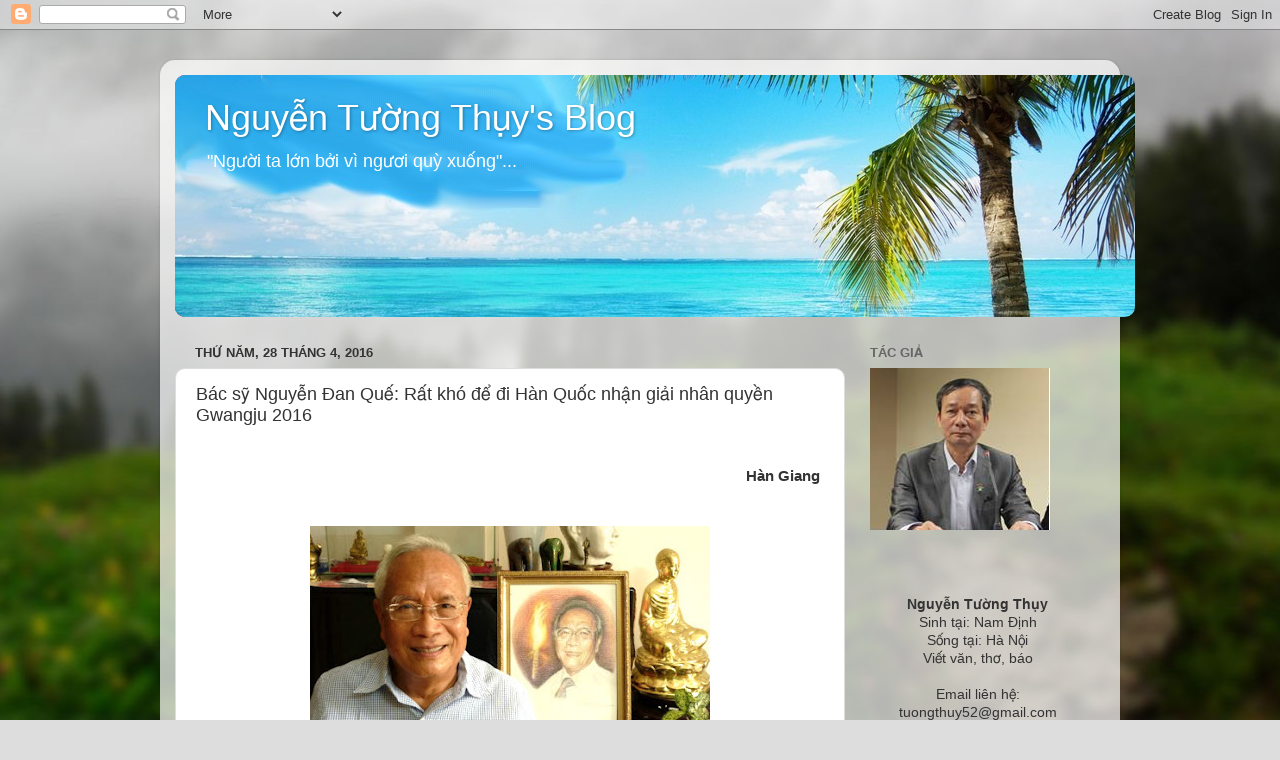

--- FILE ---
content_type: text/html; charset=UTF-8
request_url: https://ntuongthuy.blogspot.com/2016/04/bac-sy-nguyen-que-rat-kho-e-i-han-quoc.html
body_size: 19099
content:
<!DOCTYPE html>
<html class='v2' dir='ltr' xmlns='http://www.w3.org/1999/xhtml' xmlns:b='http://www.google.com/2005/gml/b' xmlns:data='http://www.google.com/2005/gml/data' xmlns:expr='http://www.google.com/2005/gml/expr'>
<head>
<link href='https://www.blogger.com/static/v1/widgets/4128112664-css_bundle_v2.css' rel='stylesheet' type='text/css'/>
<meta content='width=1100' name='viewport'/>
<meta content='text/html; charset=UTF-8' http-equiv='Content-Type'/>
<meta content='blogger' name='generator'/>
<link href='https://ntuongthuy.blogspot.com/favicon.ico' rel='icon' type='image/x-icon'/>
<link href='http://ntuongthuy.blogspot.com/2016/04/bac-sy-nguyen-que-rat-kho-e-i-han-quoc.html' rel='canonical'/>
<link rel="alternate" type="application/atom+xml" title="Nguyễn Tường Thụy&#39;s Blog  - Atom" href="https://ntuongthuy.blogspot.com/feeds/posts/default" />
<link rel="alternate" type="application/rss+xml" title="Nguyễn Tường Thụy&#39;s Blog  - RSS" href="https://ntuongthuy.blogspot.com/feeds/posts/default?alt=rss" />
<link rel="service.post" type="application/atom+xml" title="Nguyễn Tường Thụy&#39;s Blog  - Atom" href="https://www.blogger.com/feeds/2653739777854275727/posts/default" />

<link rel="alternate" type="application/atom+xml" title="Nguyễn Tường Thụy&#39;s Blog  - Atom" href="https://ntuongthuy.blogspot.com/feeds/1005550157717220705/comments/default" />
<!--Can't find substitution for tag [blog.ieCssRetrofitLinks]-->
<link href='https://blogger.googleusercontent.com/img/b/R29vZ2xl/AVvXsEjPHCY2FNlKFqFEmXrnEttVx3V2AbjMskPLLmv02QplPc1NiqorXrA1LFws26nPYq8ALzyiOvPnkyK5iFf56UDj9hNTpBzvhhxLcNm5PsNg83jH3_dY-vDV8Nn1y5R7b9V-PgHxDoO3Zelj/s400/bsndq.jpg' rel='image_src'/>
<meta content='http://ntuongthuy.blogspot.com/2016/04/bac-sy-nguyen-que-rat-kho-e-i-han-quoc.html' property='og:url'/>
<meta content=' Bác sỹ Nguyễn Đan Quế: Rất khó để đi Hàn Quốc nhận giải nhân quyền Gwangju 2016' property='og:title'/>
<meta content='   Hàn Giang          Bác sĩ Nguyễn Đan Quế  ' property='og:description'/>
<meta content='https://blogger.googleusercontent.com/img/b/R29vZ2xl/AVvXsEjPHCY2FNlKFqFEmXrnEttVx3V2AbjMskPLLmv02QplPc1NiqorXrA1LFws26nPYq8ALzyiOvPnkyK5iFf56UDj9hNTpBzvhhxLcNm5PsNg83jH3_dY-vDV8Nn1y5R7b9V-PgHxDoO3Zelj/w1200-h630-p-k-no-nu/bsndq.jpg' property='og:image'/>
<title>Nguyễn Tường Thụy's Blog :  Bác sỹ Nguyễn Đan Quế: Rất khó để đi Hàn Quốc nhận giải nhân quyền Gwangju 2016</title>
<style id='page-skin-1' type='text/css'><!--
/*-----------------------------------------------
Blogger Template Style
Name:     Picture Window
Designer: Blogger
URL:      www.blogger.com
----------------------------------------------- */
/* Content
----------------------------------------------- */
body {
font: normal normal 15px Arial, Tahoma, Helvetica, FreeSans, sans-serif;
color: #333333;
background: #dddddd url(//themes.googleusercontent.com/image?id=1fupio4xM9eVxyr-k5QC5RiCJlYR35r9dXsp63RKsKt64v33poi2MvnjkX_1MULBY8BsT) repeat-x fixed bottom center;
}
html body .region-inner {
min-width: 0;
max-width: 100%;
width: auto;
}
.content-outer {
font-size: 90%;
}
a:link {
text-decoration:none;
color: #992211;
}
a:visited {
text-decoration:none;
color: #771100;
}
a:hover {
text-decoration:underline;
color: #cc4411;
}
.content-outer {
background: transparent url(//www.blogblog.com/1kt/transparent/white80.png) repeat scroll top left;
-moz-border-radius: 15px;
-webkit-border-radius: 15px;
-goog-ms-border-radius: 15px;
border-radius: 15px;
-moz-box-shadow: 0 0 3px rgba(0, 0, 0, .15);
-webkit-box-shadow: 0 0 3px rgba(0, 0, 0, .15);
-goog-ms-box-shadow: 0 0 3px rgba(0, 0, 0, .15);
box-shadow: 0 0 3px rgba(0, 0, 0, .15);
margin: 30px auto;
}
.content-inner {
padding: 15px;
}
/* Header
----------------------------------------------- */
.header-outer {
background: #992211 url(//www.blogblog.com/1kt/transparent/header_gradient_shade.png) repeat-x scroll top left;
_background-image: none;
color: #ffffff;
-moz-border-radius: 10px;
-webkit-border-radius: 10px;
-goog-ms-border-radius: 10px;
border-radius: 10px;
}
.Header img, .Header #header-inner {
-moz-border-radius: 10px;
-webkit-border-radius: 10px;
-goog-ms-border-radius: 10px;
border-radius: 10px;
}
.header-inner .Header .titlewrapper,
.header-inner .Header .descriptionwrapper {
padding-left: 30px;
padding-right: 30px;
}
.Header h1 {
font: normal normal 36px Arial, Tahoma, Helvetica, FreeSans, sans-serif;
text-shadow: 1px 1px 3px rgba(0, 0, 0, 0.3);
}
.Header h1 a {
color: #ffffff;
}
.Header .description {
font-size: 130%;
}
/* Tabs
----------------------------------------------- */
.tabs-inner {
margin: .5em 0 0;
padding: 0;
}
.tabs-inner .section {
margin: 0;
}
.tabs-inner .widget ul {
padding: 0;
background: #f5f5f5 url(//www.blogblog.com/1kt/transparent/tabs_gradient_shade.png) repeat scroll bottom;
-moz-border-radius: 10px;
-webkit-border-radius: 10px;
-goog-ms-border-radius: 10px;
border-radius: 10px;
}
.tabs-inner .widget li {
border: none;
}
.tabs-inner .widget li a {
display: inline-block;
padding: .5em 1em;
margin-right: 0;
color: #992211;
font: normal normal 15px Arial, Tahoma, Helvetica, FreeSans, sans-serif;
-moz-border-radius: 0 0 0 0;
-webkit-border-top-left-radius: 0;
-webkit-border-top-right-radius: 0;
-goog-ms-border-radius: 0 0 0 0;
border-radius: 0 0 0 0;
background: transparent none no-repeat scroll top left;
border-right: 1px solid #cccccc;
}
.tabs-inner .widget li:first-child a {
padding-left: 1.25em;
-moz-border-radius-topleft: 10px;
-moz-border-radius-bottomleft: 10px;
-webkit-border-top-left-radius: 10px;
-webkit-border-bottom-left-radius: 10px;
-goog-ms-border-top-left-radius: 10px;
-goog-ms-border-bottom-left-radius: 10px;
border-top-left-radius: 10px;
border-bottom-left-radius: 10px;
}
.tabs-inner .widget li.selected a,
.tabs-inner .widget li a:hover {
position: relative;
z-index: 1;
background: #ffffff url(//www.blogblog.com/1kt/transparent/tabs_gradient_shade.png) repeat scroll bottom;
color: #000000;
-moz-box-shadow: 0 0 0 rgba(0, 0, 0, .15);
-webkit-box-shadow: 0 0 0 rgba(0, 0, 0, .15);
-goog-ms-box-shadow: 0 0 0 rgba(0, 0, 0, .15);
box-shadow: 0 0 0 rgba(0, 0, 0, .15);
}
/* Headings
----------------------------------------------- */
h2 {
font: bold normal 13px Arial, Tahoma, Helvetica, FreeSans, sans-serif;
text-transform: uppercase;
color: #666666;
margin: .5em 0;
}
/* Main
----------------------------------------------- */
.main-outer {
background: transparent none repeat scroll top center;
-moz-border-radius: 0 0 0 0;
-webkit-border-top-left-radius: 0;
-webkit-border-top-right-radius: 0;
-webkit-border-bottom-left-radius: 0;
-webkit-border-bottom-right-radius: 0;
-goog-ms-border-radius: 0 0 0 0;
border-radius: 0 0 0 0;
-moz-box-shadow: 0 0 0 rgba(0, 0, 0, .15);
-webkit-box-shadow: 0 0 0 rgba(0, 0, 0, .15);
-goog-ms-box-shadow: 0 0 0 rgba(0, 0, 0, .15);
box-shadow: 0 0 0 rgba(0, 0, 0, .15);
}
.main-inner {
padding: 15px 5px 20px;
}
.main-inner .column-center-inner {
padding: 0 0;
}
.main-inner .column-left-inner {
padding-left: 0;
}
.main-inner .column-right-inner {
padding-right: 0;
}
/* Posts
----------------------------------------------- */
h3.post-title {
margin: 0;
font: normal normal 18px Arial, Tahoma, Helvetica, FreeSans, sans-serif;
}
.comments h4 {
margin: 1em 0 0;
font: normal normal 18px Arial, Tahoma, Helvetica, FreeSans, sans-serif;
}
.date-header span {
color: #333333;
}
.post-outer {
background-color: #ffffff;
border: solid 1px #dddddd;
-moz-border-radius: 10px;
-webkit-border-radius: 10px;
border-radius: 10px;
-goog-ms-border-radius: 10px;
padding: 15px 20px;
margin: 0 -20px 20px;
}
.post-body {
line-height: 1.4;
font-size: 110%;
position: relative;
}
.post-header {
margin: 0 0 1.5em;
color: #999999;
line-height: 1.6;
}
.post-footer {
margin: .5em 0 0;
color: #999999;
line-height: 1.6;
}
#blog-pager {
font-size: 140%
}
#comments .comment-author {
padding-top: 1.5em;
border-top: dashed 1px #ccc;
border-top: dashed 1px rgba(128, 128, 128, .5);
background-position: 0 1.5em;
}
#comments .comment-author:first-child {
padding-top: 0;
border-top: none;
}
.avatar-image-container {
margin: .2em 0 0;
}
/* Comments
----------------------------------------------- */
.comments .comments-content .icon.blog-author {
background-repeat: no-repeat;
background-image: url([data-uri]);
}
.comments .comments-content .loadmore a {
border-top: 1px solid #cc4411;
border-bottom: 1px solid #cc4411;
}
.comments .continue {
border-top: 2px solid #cc4411;
}
/* Widgets
----------------------------------------------- */
.widget ul, .widget #ArchiveList ul.flat {
padding: 0;
list-style: none;
}
.widget ul li, .widget #ArchiveList ul.flat li {
border-top: dashed 1px #ccc;
border-top: dashed 1px rgba(128, 128, 128, .5);
}
.widget ul li:first-child, .widget #ArchiveList ul.flat li:first-child {
border-top: none;
}
.widget .post-body ul {
list-style: disc;
}
.widget .post-body ul li {
border: none;
}
/* Footer
----------------------------------------------- */
.footer-outer {
color:#eeeeee;
background: transparent url(//www.blogblog.com/1kt/transparent/black50.png) repeat scroll top left;
-moz-border-radius: 10px 10px 10px 10px;
-webkit-border-top-left-radius: 10px;
-webkit-border-top-right-radius: 10px;
-webkit-border-bottom-left-radius: 10px;
-webkit-border-bottom-right-radius: 10px;
-goog-ms-border-radius: 10px 10px 10px 10px;
border-radius: 10px 10px 10px 10px;
-moz-box-shadow: 0 0 0 rgba(0, 0, 0, .15);
-webkit-box-shadow: 0 0 0 rgba(0, 0, 0, .15);
-goog-ms-box-shadow: 0 0 0 rgba(0, 0, 0, .15);
box-shadow: 0 0 0 rgba(0, 0, 0, .15);
}
.footer-inner {
padding: 10px 5px 20px;
}
.footer-outer a {
color: #ffffdd;
}
.footer-outer a:visited {
color: #cccc99;
}
.footer-outer a:hover {
color: #ffffff;
}
.footer-outer .widget h2 {
color: #bbbbbb;
}
/* Mobile
----------------------------------------------- */
html body.mobile {
height: auto;
}
html body.mobile {
min-height: 480px;
background-size: 100% auto;
}
.mobile .body-fauxcolumn-outer {
background: transparent none repeat scroll top left;
}
html .mobile .mobile-date-outer, html .mobile .blog-pager {
border-bottom: none;
background: transparent none repeat scroll top center;
margin-bottom: 10px;
}
.mobile .date-outer {
background: transparent none repeat scroll top center;
}
.mobile .header-outer, .mobile .main-outer,
.mobile .post-outer, .mobile .footer-outer {
-moz-border-radius: 0;
-webkit-border-radius: 0;
-goog-ms-border-radius: 0;
border-radius: 0;
}
.mobile .content-outer,
.mobile .main-outer,
.mobile .post-outer {
background: inherit;
border: none;
}
.mobile .content-outer {
font-size: 100%;
}
.mobile-link-button {
background-color: #992211;
}
.mobile-link-button a:link, .mobile-link-button a:visited {
color: #ffffff;
}
.mobile-index-contents {
color: #333333;
}
.mobile .tabs-inner .PageList .widget-content {
background: #ffffff url(//www.blogblog.com/1kt/transparent/tabs_gradient_shade.png) repeat scroll bottom;
color: #000000;
}
.mobile .tabs-inner .PageList .widget-content .pagelist-arrow {
border-left: 1px solid #cccccc;
}

--></style>
<style id='template-skin-1' type='text/css'><!--
body {
min-width: 960px;
}
.content-outer, .content-fauxcolumn-outer, .region-inner {
min-width: 960px;
max-width: 960px;
_width: 960px;
}
.main-inner .columns {
padding-left: 0;
padding-right: 260px;
}
.main-inner .fauxcolumn-center-outer {
left: 0;
right: 260px;
/* IE6 does not respect left and right together */
_width: expression(this.parentNode.offsetWidth -
parseInt("0") -
parseInt("260px") + 'px');
}
.main-inner .fauxcolumn-left-outer {
width: 0;
}
.main-inner .fauxcolumn-right-outer {
width: 260px;
}
.main-inner .column-left-outer {
width: 0;
right: 100%;
margin-left: -0;
}
.main-inner .column-right-outer {
width: 260px;
margin-right: -260px;
}
#layout {
min-width: 0;
}
#layout .content-outer {
min-width: 0;
width: 800px;
}
#layout .region-inner {
min-width: 0;
width: auto;
}
body#layout div.add_widget {
padding: 8px;
}
body#layout div.add_widget a {
margin-left: 32px;
}
--></style>
<link href='https://www.blogger.com/dyn-css/authorization.css?targetBlogID=2653739777854275727&amp;zx=e96ec34b-f7db-4373-9a72-663f479ea076' media='none' onload='if(media!=&#39;all&#39;)media=&#39;all&#39;' rel='stylesheet'/><noscript><link href='https://www.blogger.com/dyn-css/authorization.css?targetBlogID=2653739777854275727&amp;zx=e96ec34b-f7db-4373-9a72-663f479ea076' rel='stylesheet'/></noscript>
<meta name='google-adsense-platform-account' content='ca-host-pub-1556223355139109'/>
<meta name='google-adsense-platform-domain' content='blogspot.com'/>

</head>
<body class='loading variant-shade'>
<div class='navbar section' id='navbar' name='Thanh điều hướng'><div class='widget Navbar' data-version='1' id='Navbar1'><script type="text/javascript">
    function setAttributeOnload(object, attribute, val) {
      if(window.addEventListener) {
        window.addEventListener('load',
          function(){ object[attribute] = val; }, false);
      } else {
        window.attachEvent('onload', function(){ object[attribute] = val; });
      }
    }
  </script>
<div id="navbar-iframe-container"></div>
<script type="text/javascript" src="https://apis.google.com/js/platform.js"></script>
<script type="text/javascript">
      gapi.load("gapi.iframes:gapi.iframes.style.bubble", function() {
        if (gapi.iframes && gapi.iframes.getContext) {
          gapi.iframes.getContext().openChild({
              url: 'https://www.blogger.com/navbar/2653739777854275727?po\x3d1005550157717220705\x26origin\x3dhttps://ntuongthuy.blogspot.com',
              where: document.getElementById("navbar-iframe-container"),
              id: "navbar-iframe"
          });
        }
      });
    </script><script type="text/javascript">
(function() {
var script = document.createElement('script');
script.type = 'text/javascript';
script.src = '//pagead2.googlesyndication.com/pagead/js/google_top_exp.js';
var head = document.getElementsByTagName('head')[0];
if (head) {
head.appendChild(script);
}})();
</script>
</div></div>
<div class='body-fauxcolumns'>
<div class='fauxcolumn-outer body-fauxcolumn-outer'>
<div class='cap-top'>
<div class='cap-left'></div>
<div class='cap-right'></div>
</div>
<div class='fauxborder-left'>
<div class='fauxborder-right'></div>
<div class='fauxcolumn-inner'>
</div>
</div>
<div class='cap-bottom'>
<div class='cap-left'></div>
<div class='cap-right'></div>
</div>
</div>
</div>
<div class='content'>
<div class='content-fauxcolumns'>
<div class='fauxcolumn-outer content-fauxcolumn-outer'>
<div class='cap-top'>
<div class='cap-left'></div>
<div class='cap-right'></div>
</div>
<div class='fauxborder-left'>
<div class='fauxborder-right'></div>
<div class='fauxcolumn-inner'>
</div>
</div>
<div class='cap-bottom'>
<div class='cap-left'></div>
<div class='cap-right'></div>
</div>
</div>
</div>
<div class='content-outer'>
<div class='content-cap-top cap-top'>
<div class='cap-left'></div>
<div class='cap-right'></div>
</div>
<div class='fauxborder-left content-fauxborder-left'>
<div class='fauxborder-right content-fauxborder-right'></div>
<div class='content-inner'>
<header>
<div class='header-outer'>
<div class='header-cap-top cap-top'>
<div class='cap-left'></div>
<div class='cap-right'></div>
</div>
<div class='fauxborder-left header-fauxborder-left'>
<div class='fauxborder-right header-fauxborder-right'></div>
<div class='region-inner header-inner'>
<div class='header section' id='header' name='Tiêu đề'><div class='widget Header' data-version='1' id='Header1'>
<div id='header-inner' style='background-image: url("https://blogger.googleusercontent.com/img/b/R29vZ2xl/AVvXsEiwlTTDoR4Os_udG1JuHIQkeGEdQnHkWOMjQCwD_r17guvgV2OuVKP8Xe8Q4UkbqltHKjcyamhIyYF-aB7QPNGg2J6t3MOe0IcEZ9O7IOizMfxRbOma_TILrYLEG_YlN7oeN8zG1pMu2BHl/s1600/bn.jpeg"); background-position: left; width: 960px; min-height: 242px; _height: 242px; background-repeat: no-repeat; '>
<div class='titlewrapper' style='background: transparent'>
<h1 class='title' style='background: transparent; border-width: 0px'>
<a href='https://ntuongthuy.blogspot.com/'>
Nguyễn Tường Thụy's Blog 
</a>
</h1>
</div>
<div class='descriptionwrapper'>
<p class='description'><span>"Người ta lớn bởi vì ngươi quỳ xuống"...

</span></p>
</div>
</div>
</div></div>
</div>
</div>
<div class='header-cap-bottom cap-bottom'>
<div class='cap-left'></div>
<div class='cap-right'></div>
</div>
</div>
</header>
<div class='tabs-outer'>
<div class='tabs-cap-top cap-top'>
<div class='cap-left'></div>
<div class='cap-right'></div>
</div>
<div class='fauxborder-left tabs-fauxborder-left'>
<div class='fauxborder-right tabs-fauxborder-right'></div>
<div class='region-inner tabs-inner'>
<div class='tabs no-items section' id='crosscol' name='Trên tất cả các cột'></div>
<div class='tabs no-items section' id='crosscol-overflow' name='Cross-Column 2'></div>
</div>
</div>
<div class='tabs-cap-bottom cap-bottom'>
<div class='cap-left'></div>
<div class='cap-right'></div>
</div>
</div>
<div class='main-outer'>
<div class='main-cap-top cap-top'>
<div class='cap-left'></div>
<div class='cap-right'></div>
</div>
<div class='fauxborder-left main-fauxborder-left'>
<div class='fauxborder-right main-fauxborder-right'></div>
<div class='region-inner main-inner'>
<div class='columns fauxcolumns'>
<div class='fauxcolumn-outer fauxcolumn-center-outer'>
<div class='cap-top'>
<div class='cap-left'></div>
<div class='cap-right'></div>
</div>
<div class='fauxborder-left'>
<div class='fauxborder-right'></div>
<div class='fauxcolumn-inner'>
</div>
</div>
<div class='cap-bottom'>
<div class='cap-left'></div>
<div class='cap-right'></div>
</div>
</div>
<div class='fauxcolumn-outer fauxcolumn-left-outer'>
<div class='cap-top'>
<div class='cap-left'></div>
<div class='cap-right'></div>
</div>
<div class='fauxborder-left'>
<div class='fauxborder-right'></div>
<div class='fauxcolumn-inner'>
</div>
</div>
<div class='cap-bottom'>
<div class='cap-left'></div>
<div class='cap-right'></div>
</div>
</div>
<div class='fauxcolumn-outer fauxcolumn-right-outer'>
<div class='cap-top'>
<div class='cap-left'></div>
<div class='cap-right'></div>
</div>
<div class='fauxborder-left'>
<div class='fauxborder-right'></div>
<div class='fauxcolumn-inner'>
</div>
</div>
<div class='cap-bottom'>
<div class='cap-left'></div>
<div class='cap-right'></div>
</div>
</div>
<!-- corrects IE6 width calculation -->
<div class='columns-inner'>
<div class='column-center-outer'>
<div class='column-center-inner'>
<div class='main section' id='main' name='Số điện thoại chính'><div class='widget Blog' data-version='1' id='Blog1'>
<div class='blog-posts hfeed'>

          <div class="date-outer">
        
<h2 class='date-header'><span>Thứ Năm, 28 tháng 4, 2016</span></h2>

          <div class="date-posts">
        
<div class='post-outer'>
<div class='post hentry uncustomized-post-template' itemprop='blogPost' itemscope='itemscope' itemtype='http://schema.org/BlogPosting'>
<meta content='https://blogger.googleusercontent.com/img/b/R29vZ2xl/AVvXsEjPHCY2FNlKFqFEmXrnEttVx3V2AbjMskPLLmv02QplPc1NiqorXrA1LFws26nPYq8ALzyiOvPnkyK5iFf56UDj9hNTpBzvhhxLcNm5PsNg83jH3_dY-vDV8Nn1y5R7b9V-PgHxDoO3Zelj/s400/bsndq.jpg' itemprop='image_url'/>
<meta content='2653739777854275727' itemprop='blogId'/>
<meta content='1005550157717220705' itemprop='postId'/>
<a name='1005550157717220705'></a>
<h3 class='post-title entry-title' itemprop='name'>
 Bác sỹ Nguyễn Đan Quế: Rất khó để đi Hàn Quốc nhận giải nhân quyền Gwangju 2016
</h3>
<div class='post-header'>
<div class='post-header-line-1'></div>
</div>
<div class='post-body entry-content' id='post-body-1005550157717220705' itemprop='description articleBody'>
<div style="text-align: right;">
<b><br /></b></div>
<div style="text-align: right;">
<b>Hàn Giang&nbsp;</b></div>
<div style="text-align: justify;">
<br /></div>
<div style="text-align: justify;">
<br /></div>
<div class="separator" style="clear: both; text-align: center;">
<a href="https://blogger.googleusercontent.com/img/b/R29vZ2xl/AVvXsEjPHCY2FNlKFqFEmXrnEttVx3V2AbjMskPLLmv02QplPc1NiqorXrA1LFws26nPYq8ALzyiOvPnkyK5iFf56UDj9hNTpBzvhhxLcNm5PsNg83jH3_dY-vDV8Nn1y5R7b9V-PgHxDoO3Zelj/s1600/bsndq.jpg" imageanchor="1" style="margin-left: 1em; margin-right: 1em;"><img border="0" height="225" src="https://blogger.googleusercontent.com/img/b/R29vZ2xl/AVvXsEjPHCY2FNlKFqFEmXrnEttVx3V2AbjMskPLLmv02QplPc1NiqorXrA1LFws26nPYq8ALzyiOvPnkyK5iFf56UDj9hNTpBzvhhxLcNm5PsNg83jH3_dY-vDV8Nn1y5R7b9V-PgHxDoO3Zelj/s400/bsndq.jpg" width="400" /></a></div>
<div style="text-align: center;">
<span style="color: purple;">Bác sĩ Nguyễn Đan Quế</span><br />
<a name="more"></a></div>
<div style="text-align: justify;">
<br /></div>
<div style="text-align: justify;">
<br /></div>
<div style="text-align: justify;">
(VNTB) - &#8220;&#8230;Đối với Nhà nước Việt Nam, những người tranh đấu cho Nhân quyền thì họ đều coi như phía đối nghịch và tôi nghĩ rằng: người ta cũng không muốn cho những người hoạt động Nhân quyền, dân chủ nhất là những người đạt giải (giải thưởng liên quan Nhân quyền) được đi ra ngoài nhận những giải thưởng này. Tôi nghĩ họ sợ có những tuyên bố bất lợi cho họ. Thành ra cá nhân tôi, tôi thấy rằng triển vọng sang (Hàn Quốc) nhận giải Gwangju rất là khó.&#8221;, lời của bác sỹ Nguyễn Đan Quế dự liệu mình khó được sang Hàn Quốc nhận giải thưởng Nhân quyền Gwangju 2016.&nbsp;</div>
<div style="text-align: justify;">
<br /></div>
<div style="text-align: justify;">
Ngày 21/4/2016, giải thưởng Nhân quyền Gwangju (Hàn Quốc) năm 2016 bất ngờ được trao cho bác sỹ Nguyễn Đan Quế (Việt Nam) và tổ chức &#8220;Liên minh Bầu cử Trong sạch và Công bằng&#8221; ở Malaysia.</div>
<div style="text-align: justify;">
<br /></div>
<div style="text-align: justify;">
Sinh năm 1942 tại Hà Nội, ông Quế tốt nghiệp Y khoa bác sĩ năm 1966, phục vụ tại bệnh viện Chợ Rẫy và cũng đồng thời là giảng sư Đại học Y khoa Sài Gòn. Năm 1978, ông Quế cùng một số thành viên khác thành lập &#8220;Mặt trận Dân tộc Tiến bộ&#8221;, một tổ chức đấu tranh bất bạo động. Ông Quế bị Nhà nước Việt Nam bắt và giam cầm cho đến năm 1988 thì được phóng thích.</div>
<div style="text-align: justify;">
<br /></div>
<div style="text-align: justify;">
Năm 1990, ông Quế thành lập tổ chức &#8220;Cao trào Nhân bản&#8221; và công bố &#8220;Lời kêu gọi của Cao trào Nhân bản&#8221; đòi hỏi Nhà nước Việt Nam tôn trọng Nhân quyền, đa nguyên Chính trị và tuyển cử tự do. Ông Quế một lần nữa bị bắt và bị kết án 20 năm tù giam với tội danh &#8220;âm mưu lật đổ chính quyền&#8221;. Tuy nhiên, vào năm 1998, trước áp lực quốc tế, Nhà nước Việt Nam đã phải trả tự do cho ông Quế.</div>
<div style="text-align: justify;">
<br /></div>
<div style="text-align: justify;">
Không chỉ tích cực đấu tranh cho những bất công của chế độ y tế đối với người nghèo mà ông Quế còn là nhà hoạt động tích cực cho Nhân quyền và Dân chủ ở Việt Nam. Vì lẽ này mà năm 2003, ông Quế lại bị bắt vì ông đã gửi văn kiện chỉ trích Nhà nước Việt Nam đến Hoa Kỳ và Tòa án Việt Nam đã tuyên án ông Quế với mức án 30 tháng tù giam về tội &#8220;Lợi dụng các quyền tự do dân chủ xâm phạm lợi ích của Nhà nước&#8221;, đến năm 2005 thì ông được đặc xá.</div>
<div style="text-align: justify;">
<br /></div>
<div style="text-align: justify;">
Trước những cảm hứng đấu tranh cho Nhân quyền, Dân chủ và chấp nhận bị đàn áp của bác sỹ Nguyễn Đan Quế đã được nhiều người lên tiếng thay cho ông. Tổng thống Hoa Kỳ ông Clinton đã ký đã ký thành Đạo luật 103- 258 chỉ định 11 tháng 5 hằng năm là Ngày Nhân Quyền cho Việt Nam.</div>
<div style="text-align: justify;">
<br /></div>
<div style="text-align: justify;">
Trong niềm vui được trao giải thưởng Nhân quyền Gwangju, bác sỹ Nguyễn Đan Quế và Việt Nam Thời Báo (VNTB) đã cuộc trao đổi xung quanh giải thưởng Gwangju và phong trào đấu tranh Nhân quyền và Dân chủ ở Việt Nam.</div>
<div style="text-align: justify;">
<br /></div>
<div style="text-align: justify;">
PV. (VNTB): Lời đầu tiên xin được chúc mừng ông vừa được trao giải thưởng Nhân quyền Gwangju! Câu hỏi đầu tiên là cảm xúc của ông hiện tại như thế nào trước thông tin bản thân được trao giải thưởng?</div>
<div style="text-align: justify;">
<br /></div>
<div style="text-align: justify;">
Bác sỹ Nguyễn Đan Quế: Khi nhận được tin mình được trao giải thưởng Nhân quyền Hàn Quốc (Gwangju), tôi rất vui, rất mừng. Nghĩ rằng: những hoạt động của mình được nhiều người nhìn nhận và trao giải thưởng. Đặc biệt hơn, tôi nghĩ giải thưởng Gwangju về Nhân quyền 2016 trao cho tôi là một điều tốt đẹp cho tất cả những anh em tranh đấu cho phong trào dân chủ ở Việt Nam, những con người đã dấn thân tranh đấu cho Nhân quyền và dân chủ cho Việt Nam. Như tinh thần của cuộc cách mạng Gwangju năm 1980, là một tinh thần đấu tranh rất là sôi nổi, rất là nhiệt tình đã có nhiều sinh viên hy sinh trong cuộc tranh đấu cho Nhân quyền và dân chủ Hàn Quốc. Khi nhận giải thưởng này, tôi rất lấy làm vinh dự và tôi hy vọng rằng sẽ phát huy được tinh thần cuộc cách mạng Gwangju 1980 vào hiện tình đất nước của chúng ta (Việt Nam) để có được dân chủ thực sự cho đất nước.&nbsp;</div>
<div style="text-align: justify;">
<br /></div>
<div style="text-align: justify;">
PV. (VNTB): Thưa ông! Hồ sơ để chọn lựa các ứng cử viên trao giải Nhân quyền Gwangju 2016 có nhiều không?</div>
<div style="text-align: justify;">
<br /></div>
<div style="text-align: justify;">
Bác sỹ Nguyễn Đan Quế: Kỳ này có nhiều hồ sơ gửi đến nhưng người ta chọn lựa ra tôi và một tổ chức đấu tranh có tên &#8220;Liên minh vì bầu cử trong sạch và công bằng&#8221; ở Malaysia được trao giải thưởng. Việc xét duyệt để trao giải theo tôi đoán là có nhiều hồ sơ đấy.&nbsp;</div>
<div style="text-align: justify;">
<br /></div>
<div style="text-align: justify;">
PV. (VNTB): Giải thưởng Nhân quyền Gwangju 2016 này có ý nghĩa gì đối với bản thân ông?</div>
<div style="text-align: justify;">
<br /></div>
<div style="text-align: justify;">
Bác sỹ Nguyễn Đan Quế: Vì nó lần đầu tiên trao cho người Việt Nam nên tôi lấy làm vinh dự và coi như đặc biệt. Tôi hy vọng trong những năm tới, nhiều ứng cử viên của chúng ta có những hoạt động sôi nổi, nổi bật đạt được những giải thưởng trên giới nói chung và giải Gwangju này nói riêng.&nbsp;</div>
<div style="text-align: justify;">
<br /></div>
<div style="text-align: justify;">
PV. (VNTB): Việc trao giải thưởng Nhân quyền Gwangju 2016 được công bố rộng rãi trên truyền thông, báo chí dĩ nhiên là phía chính quyền Việt Nam cũng đã biết, liệu họ có để cho ông đi nhận giải hay không bởi từ trước giờ có rất nhiều người Việt Nam được chọn trao giải thưởng liên quan đến nhân quyền nhưng không đi nhận giải được?</div>
<div style="text-align: justify;">
<br /></div>
<div style="text-align: justify;">
Bác sỹ Nguyễn Đan Quế: Tôi nghĩ chắc là kỳ này cũng thế thôi. Đối với Nhà nước Việt Nam, những người tranh đấu cho Nhân quyền thì họ đều coi như phía đối nghịch và tôi nghĩ rằng: người ta cũng không muốn cho những người hoạt động Nhân quyền, dân chủ nhất là những người đạt giải (giải thưởng liên quan Nhân quyền) được đi ra ngoài nhận những giải thưởng này. Tôi nghĩ họ sợ có những tuyên bố bất lợi cho họ. Thành ra cá nhân tôi, tôi thấy rằng triển vọng sang (Hàn Quốc) nhận giải Gwangju rất là khó.&nbsp;</div>
<div style="text-align: justify;">
<br /></div>
<div style="text-align: justify;">
PV. (VNTB): Cùng với các giải Nhân quyền quốc tế khác, giải Nhân quyền Gwangju một lần nữa đã vinh danh người Việt Nam, theo ông thì điều này có nói lên rằng: người Việt Nam giỏi về việc đấu tranh nhân quyền?</div>
<div style="text-align: justify;">
<br /></div>
<div style="text-align: justify;">
Bác sỹ Nguyễn Đan Quế: Tôi không nghĩ vậy. Tôi nghĩ rằng: vấn đề Việt Nam có nhiều vi phạm nhân quyền thành thử có nhiều người hoạt động. Trong số những người hoạt động ấy có những cá nhân nổi bật thì người ta vinh danh.&nbsp;</div>
<div style="text-align: justify;">
<br /></div>
<div style="text-align: justify;">
PV. (VNTB): Trong những năm gần đầy, rất nhiều nhà hoạt động Nhân quyền ở Việt Nam nhận các giải thưởng Nhân quyền quốc tế, điều này nó nói lên tình hình nhân quyền Việt Nam tốt hơn hay là xấu hơn?</div>
<div style="text-align: justify;">
<br /></div>
<div style="text-align: justify;">
Bác sỹ Nguyễn Đan Quế: Theo tôi nó nói lên một điều là có nhiều vấn đề về Nhân quyền Việt Nam cần được giải quyết khi mà họ vinh danh như thế. Tình trạng Nhân quyền ở Việt Nam còn nhiều vấn đề để giải quyết, có nhiều người tranh đấu và người ta thấy có những tấm gương can đảm, sáng tạo nên người ta vinh danh.&nbsp;</div>
<div style="text-align: justify;">
<br /></div>
<div style="text-align: justify;">
PV. (VNTB): Có rất nhiều nguồn dư luận trong nước cho rằng; các giải thưởng Nhân quyền này là do các tổ chức người Việt ở hải ngoại núp bóng dàn dựng, mượn tay những cá nhân, tổ chức trong nước để chống phá Đảng và Nhà nước Việt Nam, ông phản biện sao về nguồn dư luận này?</div>
<div style="text-align: justify;">
<br /></div>
<div style="text-align: justify;">
Bác sỹ Nguyễn Đan Quế: Chúng ta biết rằng Nhà nước cộng sản thường có những luận điệu tuyên truyền đi ngược lại những hoạt động về dân chủ, nhân quyền bởi bản chất độc tài của chế độ thì thành ra mình chẳng lấy làm lạ. Họ kết án, đó là chuyện của họ. Theo tôi, từ dư luận có lẽ mình cũng không nên bình (bình luận). Tuy nhiên, nhìn một cách tổng quát qua giải thưởng để mọi người tự nhận định cá nhân đó. Tôi thấy rằng: những giải thưởng lớn phần nhiều có tính đúng đắn chứ không thể nào do thế này thế kia. Ý kiến của tôi về phía nhà cầm quyền, dư luận viên hoặc những ý kiến như nêu trên nên xem cho biết thôi chứ còn bình cũng không cần bình. Còn cái giải thưởng nào mà mọi người thấy những hoạt động cũng như những cái giải được trao, phát nhiều lần thì xem tiểu sử những người được nhận thì mình thấy được tính đúng đắn của nó, có lẽ mình suy xét ở khía cạnh đó thì tốt hơn.&nbsp;</div>
<div style="text-align: justify;">
<br /></div>
<div style="text-align: justify;">
PV. (VNTB): Là người hoạt động Nhân quyền trong nước, ông đánh giá sao về tình hình Nhân quyền Việt Nam hiện tại ?</div>
<div style="text-align: justify;">
<br /></div>
<div style="text-align: justify;">
Bác sỹ Nguyễn Đan Quế: Rõ ràng về thời gian có những phong trào nhiều người hoạt động hơn, càng ngày ở một số mặt được cải thiện nhưng cũng ít ỏi ví dụ như điều kiện sinh sống, điều kiện kinh tế. Ngược lại cũng có một số mặt khác bất lợi cho nhà cầm quyền, hệ thống chính trị với sự phát triển của Internet thì chuyện có muốn thẳng tay đàn áp cũng gặp trở ngại về mặt &#8220;kỹ thuật&#8221;. Chúng ta là những người trẻ cũng nên coi Internet như là phương tiện hữu hiệu để chúng ta cùng nhau kết nối nhằm giảm thiểu tình trạng vi phạm nhân quyền hiện nay. Còn rõ ràng cho đến ngày hôm nay, trên rất nhiều mặt Nhân quyền Việt Nam chưa đạt tiêu chuẩn Nhân quyền trên thế giới, còn nhiều mặt yếu kém, vi phạm nhiều. Đặc biệt Tự do báo chí chúng ta chưa có báo chí tư nhân, tự do lập Hội thì chưa được lập Hội, tự do phát biểu thì có nhiều trường hợp bị bắt như trường hợp mới đây là việc bắt giữ luật sư nguyễn Văn Đài, anh Ba Sàm ... Rõ ràng tình trạng Nhân quyền Việt Nam như vậy là chưa được. Mình phải so sánh với tiêu chuẩn quốc tế để đánh giá tình trạng Nhân quyền hơn là mình so sánh với thời gian của chế độ này. Ví dụ như so sánh tình trạng Nhân quyền hiện nay với chế độ cách đây mấy chục năm ở miền Bắc thì dĩ nhiên tình trạng sẽ khác. Thành ra tiêu chuẩn của mình hiện còn kém lắm về mặt tiêu chuẩn Nhân quyền quốc tế.</div>
<div style="text-align: justify;">
<br /></div>
<div style="text-align: justify;">
PV. (VNTB): Liên quan đến đối thoại Nhân quyền Hoa Kỳ- Việt Nam năm nay, ông có nghĩ rằng việc đối thoại này giúp nhân quyền Việt Nam được cải thiện tốt hơn?</div>
<div style="text-align: justify;">
<br /></div>
<div style="text-align: justify;">
Bác sỹ Nguyễn Đan Quế: Tất cả mọi chuyện chúng ta phải đứng lên tranh đấu, phải đứng lên đòi Nhân quyền cho mình để rồi các đối thoại với quốc tế góp phần hỗ trợ nội lực cho chúng ta. Chính nội lực tranh đấu của chúng ta mới là chính. Đối thoại Nhân quyền Hoa Kỳ &#8211; Việt Nam sắp tới mình nên nghiên cứu để xem, chứng kiến như thế nào hơn là mình hy vọng thấy để rồi mà thất bại. Theo tôi, nhìn chung quan hệ Việt Nam- Hoa Kỳ về kinh tế cũng như ngoại giao chỉ góp phần nào ảnh hưởng đến Nhân quyền Việt Nam. Việt Nam phải cải thiện nhưng đến mức độ nào thì mình cũng dè dặt, không nên hy vọng dựa vào Hoa Kỳ sẽ làm được nhiều việc cái này là không đúng. Chuyện của chúng ta mới là chính, xong rồi mới đến tiến trình bang giao giữa hai nước càng ngày càng tăng thì dĩ nhiên mặt Nhân quyền cũng được cải thiện theo hướng tăng lên.</div>
<div style="text-align: justify;">
<br /></div>
<div style="text-align: justify;">
PV. (VNTB): Như ông nói trên, nội lực đấu tranh cho Nhân quyền Việt Nam mới là quan trọng vì lẽ này mà đã có các tổ chức dân sự ở Việt Nam ra đời. Tuy nhiên, nhìn chung các tổ chức dân sự chưa thực sự đoàn kết trong công cuộc đấu tranh chung, vậy theo ông có hy vọng nào cho Việt Nam được cải thiện Nhân quyền và Dân chủ sớm hay không?&nbsp;</div>
<div style="text-align: justify;">
<br /></div>
<div style="text-align: justify;">
Bác sỹ Nguyễn Đan Quế: Không. Mình nên nhìn tổng quát toàn bộ vấn đề. Đây là những phản ứng tự nhiên nên cứ để phản ứng tự nhiên. Khi tình hình chính trị có những đòi hỏi mặt nào đó thì bấy giờ sẽ có những yếu tố giúp ta đoàn kết. Còn bây giờ, theo tôi cứ việc tranh đấu rồi việc tranh đấu đó được đặt vào đòi hỏi chung về Nhân quyền. Những phản ứng tự nhiên hiện tại phải qua một thời gian như vậy cho đến khi tình hình biến đổi, thế thống trị xuống thì đương nhiên sẽ tập hợp đấu tranh để đòi nhân quyền. Còn bây giờ chúng ta muốn đoàn kết ngay thì chuyện đoàn kết còn tùy theo tình hình biến chuyển của xã hội, chính trị của đất nước chúng ta.</div>
<div style="text-align: justify;">
<br /></div>
<div style="text-align: justify;">
VNTB cám ơn những chia sẻ của bác sỹ Nguyễn Đan Quế và một lần nữa chúc mừng ông với giải thưởng Nhân quyền Gwangju 2016 mà ông mới đạt được.</div>
<div style="text-align: justify;">
<br /></div>
<div style="text-align: justify;">
Giải thưởng Nhân quyền Gwangju được thành lập vào năm 2000, xuất phát từ cuộc nổi dậy đòi dân chủ của hàng chục ngàn người dân Hàn Quốc tại thành phố Gwangju gần thủ đô Seoul chống chế độ độc tài Chun Doo-hwan vào năm 1980. Có hơn 600 người trong đó phần lớn là sinh viên đã ngã xuống. Cuộc nổi dậy ở Gwangju 1980 ngay sau đó bị đàn áp đẫm máu nhưng tinh thần của nó là bất diệt, ngọn lửa đấu tranh dân chủ vẫn được tiếp nối cho đến ngày thắng lợi để đất nước Hàn Quốc có được một nền dân chủ như hôm nay. Còn đối với bác sỹ Nguyễn Đan Quế, thông cáo giải thưởng Gwangju 2016 nói &#8220;hành trình đi tìm tự do cho dân tộc của bác sĩ Quế và sự trừng phạt mà ông gánh chịu đã tạo cảm hứng cho con người toàn thế giới lên tiếng thay mặt ông&#8221; (trích từ BBC ).</div>
<div style="text-align: justify;">
<br /></div>
<div style="text-align: justify;">
<a href="http://www.ijavn.org/2016/04/vntb-bac-sy-nguyen-que-rat-kho-e-i-han.html">VNTB</a></div>
<div style='clear: both;'></div>
</div>
<div class='post-footer'>
<div class='post-footer-line post-footer-line-1'>
<span class='post-author vcard'>
Người đăng:
<span class='fn' itemprop='author' itemscope='itemscope' itemtype='http://schema.org/Person'>
<meta content='https://www.blogger.com/profile/14216988727211035626' itemprop='url'/>
<a class='g-profile' href='https://www.blogger.com/profile/14216988727211035626' rel='author' title='author profile'>
<span itemprop='name'>Nguyễn Tường Thụy</span>
</a>
</span>
</span>
<span class='post-timestamp'>
vào lúc
<meta content='http://ntuongthuy.blogspot.com/2016/04/bac-sy-nguyen-que-rat-kho-e-i-han-quoc.html' itemprop='url'/>
<a class='timestamp-link' href='https://ntuongthuy.blogspot.com/2016/04/bac-sy-nguyen-que-rat-kho-e-i-han-quoc.html' rel='bookmark' title='permanent link'><abbr class='published' itemprop='datePublished' title='2016-04-28T18:59:00+07:00'>4/28/2016 06:59:00 CH</abbr></a>
</span>
<span class='post-comment-link'>
</span>
<span class='post-icons'>
<span class='item-control blog-admin pid-683889423'>
<a href='https://www.blogger.com/post-edit.g?blogID=2653739777854275727&postID=1005550157717220705&from=pencil' title='Sửa Bài đăng'>
<img alt='' class='icon-action' height='18' src='https://resources.blogblog.com/img/icon18_edit_allbkg.gif' width='18'/>
</a>
</span>
</span>
<div class='post-share-buttons goog-inline-block'>
<a class='goog-inline-block share-button sb-email' href='https://www.blogger.com/share-post.g?blogID=2653739777854275727&postID=1005550157717220705&target=email' target='_blank' title='Gửi email bài đăng này'><span class='share-button-link-text'>Gửi email bài đăng này</span></a><a class='goog-inline-block share-button sb-blog' href='https://www.blogger.com/share-post.g?blogID=2653739777854275727&postID=1005550157717220705&target=blog' onclick='window.open(this.href, "_blank", "height=270,width=475"); return false;' target='_blank' title='BlogThis!'><span class='share-button-link-text'>BlogThis!</span></a><a class='goog-inline-block share-button sb-twitter' href='https://www.blogger.com/share-post.g?blogID=2653739777854275727&postID=1005550157717220705&target=twitter' target='_blank' title='Chia sẻ lên X'><span class='share-button-link-text'>Chia sẻ lên X</span></a><a class='goog-inline-block share-button sb-facebook' href='https://www.blogger.com/share-post.g?blogID=2653739777854275727&postID=1005550157717220705&target=facebook' onclick='window.open(this.href, "_blank", "height=430,width=640"); return false;' target='_blank' title='Chia sẻ lên Facebook'><span class='share-button-link-text'>Chia sẻ lên Facebook</span></a><a class='goog-inline-block share-button sb-pinterest' href='https://www.blogger.com/share-post.g?blogID=2653739777854275727&postID=1005550157717220705&target=pinterest' target='_blank' title='Chia sẻ lên Pinterest'><span class='share-button-link-text'>Chia sẻ lên Pinterest</span></a>
</div>
</div>
<div class='post-footer-line post-footer-line-2'>
<span class='post-labels'>
Nhãn:
<a href='https://ntuongthuy.blogspot.com/search/label/B%C3%81O%20CH%C3%8D' rel='tag'>BÁO CHÍ</a>
</span>
</div>
<div class='post-footer-line post-footer-line-3'>
<span class='post-location'>
</span>
</div>
</div>
</div>
<div class='comments' id='comments'>
<a name='comments'></a>
<h4>Không có nhận xét nào:</h4>
<div id='Blog1_comments-block-wrapper'>
<dl class='avatar-comment-indent' id='comments-block'>
</dl>
</div>
<p class='comment-footer'>
<div class='comment-form'>
<a name='comment-form'></a>
<h4 id='comment-post-message'>Đăng nhận xét</h4>
<p>
</p>
<a href='https://www.blogger.com/comment/frame/2653739777854275727?po=1005550157717220705&hl=vi&saa=85391&origin=https://ntuongthuy.blogspot.com' id='comment-editor-src'></a>
<iframe allowtransparency='true' class='blogger-iframe-colorize blogger-comment-from-post' frameborder='0' height='410px' id='comment-editor' name='comment-editor' src='' width='100%'></iframe>
<script src='https://www.blogger.com/static/v1/jsbin/1345082660-comment_from_post_iframe.js' type='text/javascript'></script>
<script type='text/javascript'>
      BLOG_CMT_createIframe('https://www.blogger.com/rpc_relay.html');
    </script>
</div>
</p>
</div>
</div>

        </div></div>
      
</div>
<div class='blog-pager' id='blog-pager'>
<span id='blog-pager-newer-link'>
<a class='blog-pager-newer-link' href='https://ntuongthuy.blogspot.com/2016/04/thu-pham-gay-ca-chet-mien-trung-nha.html' id='Blog1_blog-pager-newer-link' title='Bài đăng Mới hơn'>Bài đăng Mới hơn</a>
</span>
<span id='blog-pager-older-link'>
<a class='blog-pager-older-link' href='https://ntuongthuy.blogspot.com/2016/04/vu-formosa-va-noi-cac-moi-cua-ong-phuc.html' id='Blog1_blog-pager-older-link' title='Bài đăng Cũ hơn'>Bài đăng Cũ hơn</a>
</span>
<a class='home-link' href='https://ntuongthuy.blogspot.com/'>Trang chủ</a>
</div>
<div class='clear'></div>
<div class='post-feeds'>
<div class='feed-links'>
Đăng ký:
<a class='feed-link' href='https://ntuongthuy.blogspot.com/feeds/1005550157717220705/comments/default' target='_blank' type='application/atom+xml'>Đăng Nhận xét (Atom)</a>
</div>
</div>
</div></div>
</div>
</div>
<div class='column-left-outer'>
<div class='column-left-inner'>
<aside>
</aside>
</div>
</div>
<div class='column-right-outer'>
<div class='column-right-inner'>
<aside>
<div class='sidebar section' id='sidebar-right-1'><div class='widget Image' data-version='1' id='Image1'>
<h2>TÁC GIẢ</h2>
<div class='widget-content'>
<a href='http://feeds.feedburner.com/NguynTngThysBlog2'>
<img alt='TÁC GIẢ' height='162' id='Image1_img' src='https://blogger.googleusercontent.com/img/b/R29vZ2xl/AVvXsEjIBaWmWlrUOmrjCMfXY0RKaDW4reaGqfK3J6bnwY8WTk44YzcUHMmWfBhLn85VMmzqMj8N-h5k5rJwfQIIs9GNI15ZB3l9UmcJVPuZk6RhgECjpUlrNZ1DCMz4Ss5wpgKBf7JB4cTb3m1D/s252/Untitled.png' width='180'/>
</a>
<br/>
</div>
<div class='clear'></div>
</div><div class='widget Text' data-version='1' id='Text1'>
<div class='widget-content'>
<center><br /></center><p class="MsoNormal"><b><span style="background: white;color:#333333;"><o:p></o:p></span></b></p><center style="font-weight: normal;"><span style="font-weight: bold;">Nguyễn Tường Thụy</span><br />Sinh tại: Nam Định<br />Sống tại: Hà Nội<br />Viết văn, thơ, báo<br /><br /></center><center style="font-weight: normal;">Email liên hệ:<div><span style="text-align: left;font-size:100%;">tuongthuy52@gmail.com</span></div><div><span style="text-align: left;font-size:100%;"><br /></span></div><div><br /></div><div><span style="text-align: left;font-size:100%;"><br /><br /><br /></span></div><div><br /></div><div><br /></div></center>
</div>
<div class='clear'></div>
</div><div class='widget PopularPosts' data-version='1' id='PopularPosts1'>
<h2>Bài đăng phổ biến</h2>
<div class='widget-content popular-posts'>
<ul>
<li>
<div class='item-content'>
<div class='item-thumbnail'>
<a href='https://ntuongthuy.blogspot.com/2013/05/ieu-gi-se-xay-ra-vao-nam-2019.html' target='_blank'>
<img alt='' border='0' src='https://lh3.googleusercontent.com/blogger_img_proxy/AEn0k_s-5d21miTb0DrgvdGtw62h1Dmyg_YhIflH65j0n0Me-qHt78ob3ctumNFVi1Ozoy-bbuBd_DHOrYmV3jjRHqS5IyVDjiDAegxEpbJw9fovi0FeWwbF-xGh8hG5mMzQbQqFsWPVPTXerRajfZaFBqs=w72-h72-p-k-no-nu'/>
</a>
</div>
<div class='item-title'><a href='https://ntuongthuy.blogspot.com/2013/05/ieu-gi-se-xay-ra-vao-nam-2019.html'>Điều gì sẽ xảy ra vào năm 2019?</a></div>
<div class='item-snippet'>        Lịch năm 2019      Năm 2019 là năm không nhuận và bắt đầu vào thứ 3. Nhật thực sẽ thấy ở vùng Nam Á.     Giải vô địch thế giới về cr...</div>
</div>
<div style='clear: both;'></div>
</li>
<li>
<div class='item-content'>
<div class='item-thumbnail'>
<a href='https://ntuongthuy.blogspot.com/2020/05/vu-giet-nguoi-o-buu-ien-cau-voi-nghi.html' target='_blank'>
<img alt='' border='0' src='https://blogger.googleusercontent.com/img/b/R29vZ2xl/AVvXsEjFUAdHVpAYmIvkIzFHOYbVgVhuwzR7jo15U0_0vPyJBDc7lgM2vv-2F2PKFsISBlZJDoVS6tsJm-dJg4AerT1ZnWX0zqp78qMorcHfT7jnN_BHjviUuXwpti2lBy6hrKJFsHwbQ-14Ire_/w72-h72-p-k-no-nu/a2-15889043539261411107241.jpg'/>
</a>
</div>
<div class='item-title'><a href='https://ntuongthuy.blogspot.com/2020/05/vu-giet-nguoi-o-buu-ien-cau-voi-nghi.html'>Vụ giết người ở Bưu điện Cầu Voi: Nghi phạm Nguyễn Văn Nghị bặt vô âm tín?</a></div>
<div class='item-snippet'> Nguyễn Tường Thụy     Hai câu chuyện kỳ lạ   M ấy hôm nay  tự nhiên  nảy ra một Nguyễn Hữu Nghị ở Long An được cho  là nghi ph ạm trong vụ ...</div>
</div>
<div style='clear: both;'></div>
</li>
<li>
<div class='item-content'>
<div class='item-thumbnail'>
<a href='https://ntuongthuy.blogspot.com/2020/02/trong-con-hoang-hot-cong-viet-nam-cuop.html' target='_blank'>
<img alt='' border='0' src='https://blogger.googleusercontent.com/img/b/R29vZ2xl/AVvXsEjWtbuhbxBqsu17PUfMSZLoFoWn9tWZlV3M7aGooUPTKBgcVj7eejquIoVN1Qgo0sgtGr45Wxq8NgkXyBvzIRhWpbfIbxttBQLD_Zm3K63C-04pOd2iyxAfkRkImD-lKngdzoznKxowYHrQ/w72-h72-p-k-no-nu/h1.jpg'/>
</a>
</div>
<div class='item-title'><a href='https://ntuongthuy.blogspot.com/2020/02/trong-con-hoang-hot-cong-viet-nam-cuop.html'>Trong cơn hoảng hốt, công an Việt Nam cướp quyền đi lại của bà Phạm Thị Lân</a></div>
<div class='item-snippet'> NGUYỄN TƯỜNG THỤY       Công an canh trước và sau nhà tôi ngày 20/5/2016. Ảnh minh họa. (Hình chặn bà Lân hiện lưu trong camera của chung c...</div>
</div>
<div style='clear: both;'></div>
</li>
<li>
<div class='item-content'>
<div class='item-thumbnail'>
<a href='https://ntuongthuy.blogspot.com/2020/05/tau-cong-bi-ong-ong-lua.html' target='_blank'>
<img alt='' border='0' src='https://lh3.googleusercontent.com/blogger_img_proxy/[base64]w72-h72-p-k-no-nu'/>
</a>
</div>
<div class='item-title'><a href='https://ntuongthuy.blogspot.com/2020/05/tau-cong-bi-ong-ong-lua.html'>Tàu cộng bị ông Đồng lừa</a></div>
<div class='item-snippet'>  Phiếm luận       Công điện Phạm văn Đồng ký và gửi ngày 14/9/1958 cho Thủ Tướng Trung Quốc Chu Ân Lai&#160;    Files photos&#160; RFA  </div>
</div>
<div style='clear: both;'></div>
</li>
<li>
<div class='item-content'>
<div class='item-thumbnail'>
<a href='https://ntuongthuy.blogspot.com/2020/05/ieu-gi-xay-ra-neu-ong-nguyen-hoa-binh.html' target='_blank'>
<img alt='' border='0' src='https://blogger.googleusercontent.com/img/b/R29vZ2xl/AVvXsEgQt-GAw90DRocefvL2ZOLzruNFxbn5QLkPoNrJkCUWoRMebkOiZjVRFcsgtLphqKBnrjDCVyuTTYeAIhyhJCis3ULJl1PZORZGeuOfQGGovINiiHkLzzeCpAUisDdqDvL-_PsIO0Wr0IN9/w72-h72-p-k-no-nu/DVM.jpg'/>
</a>
</div>
<div class='item-title'><a href='https://ntuongthuy.blogspot.com/2020/05/ieu-gi-xay-ra-neu-ong-nguyen-hoa-binh.html'>Điều gì xảy ra nếu ông Nguyễn Hòa Bình điều tra vụ Đỗ Văn Minh giết người thế xác?</a></div>
<div class='item-snippet'> NGUYỄN TƯỜNG THỤY        Hiện trường vụ cháy. Ảnh Người lao động  </div>
</div>
<div style='clear: both;'></div>
</li>
<li>
<div class='item-content'>
<div class='item-thumbnail'>
<a href='https://ntuongthuy.blogspot.com/2020/04/du-luan-vien-tu-chuyen-gia-but-chien-en_17.html' target='_blank'>
<img alt='' border='0' src='https://blogger.googleusercontent.com/img/b/R29vZ2xl/AVvXsEicnKUl33QYKqem5DxW83apgABzwAL30-wiqKXwIH47YnYIrrC5an5LIddSIPs8XNSV98vawSKq0CEVJO-Gct1qgpLG6lnh-_7HlmbNyGxho1-7hd9G8N0TH7r21GSMkE9DDdyapNjNslto/w72-h72-p-k-no-nu/DLV.jpg'/>
</a>
</div>
<div class='item-title'><a href='https://ntuongthuy.blogspot.com/2020/04/du-luan-vien-tu-chuyen-gia-but-chien-en_17.html'>Dư luận viên: Từ &#8220;chuyên gia bút chiến&#8221; đến bị coi là bò đỏ (kỳ 2)</a></div>
<div class='item-snippet'> NGUYỄN TƯỜNG THỤY       Hình: Internet  </div>
</div>
<div style='clear: both;'></div>
</li>
<li>
<div class='item-content'>
<div class='item-title'><a href='https://ntuongthuy.blogspot.com/2020/05/phan-bac-hoi-ong-tham-phan-vu-ho-duy-hai.html'>Phản bác Hội đồng thẩm phán vụ Hồ Duy Hải</a></div>
<div class='item-snippet'>   NGUYỄN TƯỜNG THỤY     8/5/2020 là một ngày đen tối và đáng phỉ nhổ nhất của lịch sử tư pháp Việt Nam. Kết thúc phiên tòa giám đốc thẩm, H...</div>
</div>
<div style='clear: both;'></div>
</li>
<li>
<div class='item-content'>
<div class='item-title'><a href='https://ntuongthuy.blogspot.com/2020/03/tai-sao-ca-nhiem-dich-thu-17-lai-nghiem.html'>   Tại sao ca nhiễm dịch thứ 17 lại nghiêm trọng bất thường?</a></div>
<div class='item-snippet'> NGUYỄN TƯỜNG THỤY     Ngày 25/2 ca nhiễm Covid-19 thứ 16 được công bố là đã chữa khỏi. Ông Vũ Đức Đam Trưởng Ban Chỉ đạo quốc gia phòng chố...</div>
</div>
<div style='clear: both;'></div>
</li>
<li>
<div class='item-content'>
<div class='item-title'><a href='https://ntuongthuy.blogspot.com/2020/04/ba-pho-chu-tich-phuong-oc-ac-va-van-e.html'>Bà phó chủ tịch phường độc ác và vấn đề đặt ra.</a></div>
<div class='item-snippet'>  NGUYỄN TƯỜNG THỤY     Bà phó chủ tịch phường vô cảm và độc ác   Clip lực lượng của ủy ban phường Bãi Cháy (TP Hạ Long) bắt hàng rau của ch...</div>
</div>
<div style='clear: both;'></div>
</li>
<li>
<div class='item-content'>
<div class='item-title'><a href='https://ntuongthuy.blogspot.com/2020/05/ung-khoet-them-vao-noi-au-thang-tu-nua.html'>Đừng khoét thêm vào nỗi đau Tháng Tư nữa.</a></div>
<div class='item-snippet'> Nguyễn Tường Thụy   Kỷ niệm 30/4 năm nay, tôi không định viết gì vì năm nào cũng viết rồi. Thế nhưng đã qua ngày 30/4, đây đó trên mạng xã ...</div>
</div>
<div style='clear: both;'></div>
</li>
</ul>
<div class='clear'></div>
</div>
</div><div class='widget Label' data-version='1' id='Label1'>
<h2>CHUYÊN MỤC</h2>
<div class='widget-content list-label-widget-content'>
<ul>
<li>
<a dir='ltr' href='https://ntuongthuy.blogspot.com/search/label/B%C3%81O%20CH%C3%8D'>BÁO CHÍ</a>
<span dir='ltr'>(3987)</span>
</li>
<li>
<a dir='ltr' href='https://ntuongthuy.blogspot.com/search/label/TH%C6%A0'>THƠ</a>
<span dir='ltr'>(249)</span>
</li>
<li>
<a dir='ltr' href='https://ntuongthuy.blogspot.com/search/label/TRUY%E1%BB%86N%20-%20TI%E1%BB%82U%20PH%E1%BA%A8M'>TRUYỆN - TIỂU PHẨM</a>
<span dir='ltr'>(41)</span>
</li>
<li>
<a dir='ltr' href='https://ntuongthuy.blogspot.com/search/label/B%C3%99I%20TH%E1%BB%8A%20MINH%20H%E1%BA%B0NG'>BÙI THỊ MINH HẰNG</a>
<span dir='ltr'>(36)</span>
</li>
<li>
<a dir='ltr' href='https://ntuongthuy.blogspot.com/search/label/B%E1%BA%A0N%20%C4%90%E1%BB%8CC'>BẠN ĐỌC</a>
<span dir='ltr'>(19)</span>
</li>
<li>
<a dir='ltr' href='https://ntuongthuy.blogspot.com/search/label/NGUY%E1%BB%84N%20PH%C6%AF%C6%A0NG%20UY%C3%8AN'>NGUYỄN PHƯƠNG UYÊN</a>
<span dir='ltr'>(17)</span>
</li>
<li>
<a dir='ltr' href='https://ntuongthuy.blogspot.com/search/label/T%E1%BA%A0P%20B%C3%9AT'>TẠP BÚT</a>
<span dir='ltr'>(9)</span>
</li>
<li>
<a dir='ltr' href='https://ntuongthuy.blogspot.com/search/label/THI'>THI</a>
<span dir='ltr'>(6)</span>
</li>
<li>
<a dir='ltr' href='https://ntuongthuy.blogspot.com/search/label/NGUY%E1%BB%84N%20B%E1%BA%AEC%20TRUY%E1%BB%82N'>NGUYỄN BẮC TRUYỂN</a>
<span dir='ltr'>(4)</span>
</li>
<li>
<a dir='ltr' href='https://ntuongthuy.blogspot.com/search/label/H%E1%BB%92%20S%C6%A0%20K%E1%BA%BA%20C%C6%AF%E1%BB%9AP'>HỒ SƠ KẺ CƯỚP</a>
<span dir='ltr'>(3)</span>
</li>
</ul>
<div class='clear'></div>
</div>
</div><div class='widget LinkList' data-version='1' id='LinkList1'>
<h2>LIÊN KẾT</h2>
<div class='widget-content'>
<ul>
<li><a href='http://basam.info/'>Ba Sàm</a></li>
<li><a href='http://baubituongthan.blogspot.com/'>Bầu bí tương thân</a></li>
<li><a href='http://huynhngocchenh.blogspot.com/'>Huỳnh Ngọc Chênh</a></li>
<li><a href='http://jbnguyenhuuvinh.wordpress.com/'>JB Nguyễn Hữu Vinh</a></li>
<li><a href='http://hn.24h.com.vn/'>Tin 24h</a></li>
</ul>
<div class='clear'></div>
</div>
</div><div class='widget BlogArchive' data-version='1' id='BlogArchive1'>
<h2>LƯU TRỮ</h2>
<div class='widget-content'>
<div id='ArchiveList'>
<div id='BlogArchive1_ArchiveList'>
<ul class='flat'>
<li class='archivedate'>
<a href='https://ntuongthuy.blogspot.com/2020/05/'>tháng 5</a> (5)
      </li>
<li class='archivedate'>
<a href='https://ntuongthuy.blogspot.com/2020/04/'>tháng 4</a> (6)
      </li>
<li class='archivedate'>
<a href='https://ntuongthuy.blogspot.com/2020/03/'>tháng 3</a> (6)
      </li>
<li class='archivedate'>
<a href='https://ntuongthuy.blogspot.com/2020/02/'>tháng 2</a> (7)
      </li>
<li class='archivedate'>
<a href='https://ntuongthuy.blogspot.com/2020/01/'>tháng 1</a> (7)
      </li>
<li class='archivedate'>
<a href='https://ntuongthuy.blogspot.com/2019/12/'>tháng 12</a> (7)
      </li>
<li class='archivedate'>
<a href='https://ntuongthuy.blogspot.com/2019/11/'>tháng 11</a> (7)
      </li>
<li class='archivedate'>
<a href='https://ntuongthuy.blogspot.com/2019/10/'>tháng 10</a> (7)
      </li>
<li class='archivedate'>
<a href='https://ntuongthuy.blogspot.com/2019/09/'>tháng 9</a> (9)
      </li>
<li class='archivedate'>
<a href='https://ntuongthuy.blogspot.com/2019/08/'>tháng 8</a> (33)
      </li>
<li class='archivedate'>
<a href='https://ntuongthuy.blogspot.com/2019/07/'>tháng 7</a> (13)
      </li>
<li class='archivedate'>
<a href='https://ntuongthuy.blogspot.com/2019/06/'>tháng 6</a> (25)
      </li>
<li class='archivedate'>
<a href='https://ntuongthuy.blogspot.com/2019/05/'>tháng 5</a> (14)
      </li>
<li class='archivedate'>
<a href='https://ntuongthuy.blogspot.com/2019/04/'>tháng 4</a> (10)
      </li>
<li class='archivedate'>
<a href='https://ntuongthuy.blogspot.com/2019/03/'>tháng 3</a> (17)
      </li>
<li class='archivedate'>
<a href='https://ntuongthuy.blogspot.com/2019/02/'>tháng 2</a> (25)
      </li>
<li class='archivedate'>
<a href='https://ntuongthuy.blogspot.com/2019/01/'>tháng 1</a> (33)
      </li>
<li class='archivedate'>
<a href='https://ntuongthuy.blogspot.com/2018/12/'>tháng 12</a> (17)
      </li>
<li class='archivedate'>
<a href='https://ntuongthuy.blogspot.com/2018/11/'>tháng 11</a> (49)
      </li>
<li class='archivedate'>
<a href='https://ntuongthuy.blogspot.com/2018/10/'>tháng 10</a> (5)
      </li>
<li class='archivedate'>
<a href='https://ntuongthuy.blogspot.com/2018/09/'>tháng 9</a> (8)
      </li>
<li class='archivedate'>
<a href='https://ntuongthuy.blogspot.com/2018/08/'>tháng 8</a> (5)
      </li>
<li class='archivedate'>
<a href='https://ntuongthuy.blogspot.com/2018/07/'>tháng 7</a> (6)
      </li>
<li class='archivedate'>
<a href='https://ntuongthuy.blogspot.com/2018/06/'>tháng 6</a> (19)
      </li>
<li class='archivedate'>
<a href='https://ntuongthuy.blogspot.com/2018/05/'>tháng 5</a> (8)
      </li>
<li class='archivedate'>
<a href='https://ntuongthuy.blogspot.com/2018/04/'>tháng 4</a> (9)
      </li>
<li class='archivedate'>
<a href='https://ntuongthuy.blogspot.com/2018/03/'>tháng 3</a> (10)
      </li>
<li class='archivedate'>
<a href='https://ntuongthuy.blogspot.com/2018/02/'>tháng 2</a> (7)
      </li>
<li class='archivedate'>
<a href='https://ntuongthuy.blogspot.com/2018/01/'>tháng 1</a> (14)
      </li>
<li class='archivedate'>
<a href='https://ntuongthuy.blogspot.com/2017/12/'>tháng 12</a> (6)
      </li>
<li class='archivedate'>
<a href='https://ntuongthuy.blogspot.com/2017/11/'>tháng 11</a> (5)
      </li>
<li class='archivedate'>
<a href='https://ntuongthuy.blogspot.com/2017/10/'>tháng 10</a> (8)
      </li>
<li class='archivedate'>
<a href='https://ntuongthuy.blogspot.com/2017/09/'>tháng 9</a> (4)
      </li>
<li class='archivedate'>
<a href='https://ntuongthuy.blogspot.com/2017/08/'>tháng 8</a> (5)
      </li>
<li class='archivedate'>
<a href='https://ntuongthuy.blogspot.com/2017/07/'>tháng 7</a> (90)
      </li>
<li class='archivedate'>
<a href='https://ntuongthuy.blogspot.com/2017/06/'>tháng 6</a> (224)
      </li>
<li class='archivedate'>
<a href='https://ntuongthuy.blogspot.com/2017/05/'>tháng 5</a> (215)
      </li>
<li class='archivedate'>
<a href='https://ntuongthuy.blogspot.com/2017/04/'>tháng 4</a> (87)
      </li>
<li class='archivedate'>
<a href='https://ntuongthuy.blogspot.com/2017/03/'>tháng 3</a> (65)
      </li>
<li class='archivedate'>
<a href='https://ntuongthuy.blogspot.com/2017/02/'>tháng 2</a> (17)
      </li>
<li class='archivedate'>
<a href='https://ntuongthuy.blogspot.com/2017/01/'>tháng 1</a> (10)
      </li>
<li class='archivedate'>
<a href='https://ntuongthuy.blogspot.com/2016/12/'>tháng 12</a> (8)
      </li>
<li class='archivedate'>
<a href='https://ntuongthuy.blogspot.com/2016/11/'>tháng 11</a> (13)
      </li>
<li class='archivedate'>
<a href='https://ntuongthuy.blogspot.com/2016/10/'>tháng 10</a> (102)
      </li>
<li class='archivedate'>
<a href='https://ntuongthuy.blogspot.com/2016/09/'>tháng 9</a> (144)
      </li>
<li class='archivedate'>
<a href='https://ntuongthuy.blogspot.com/2016/08/'>tháng 8</a> (119)
      </li>
<li class='archivedate'>
<a href='https://ntuongthuy.blogspot.com/2016/07/'>tháng 7</a> (27)
      </li>
<li class='archivedate'>
<a href='https://ntuongthuy.blogspot.com/2016/06/'>tháng 6</a> (80)
      </li>
<li class='archivedate'>
<a href='https://ntuongthuy.blogspot.com/2016/05/'>tháng 5</a> (81)
      </li>
<li class='archivedate'>
<a href='https://ntuongthuy.blogspot.com/2016/04/'>tháng 4</a> (49)
      </li>
<li class='archivedate'>
<a href='https://ntuongthuy.blogspot.com/2016/03/'>tháng 3</a> (104)
      </li>
<li class='archivedate'>
<a href='https://ntuongthuy.blogspot.com/2016/02/'>tháng 2</a> (50)
      </li>
<li class='archivedate'>
<a href='https://ntuongthuy.blogspot.com/2016/01/'>tháng 1</a> (59)
      </li>
<li class='archivedate'>
<a href='https://ntuongthuy.blogspot.com/2015/12/'>tháng 12</a> (83)
      </li>
<li class='archivedate'>
<a href='https://ntuongthuy.blogspot.com/2015/11/'>tháng 11</a> (68)
      </li>
<li class='archivedate'>
<a href='https://ntuongthuy.blogspot.com/2015/10/'>tháng 10</a> (71)
      </li>
<li class='archivedate'>
<a href='https://ntuongthuy.blogspot.com/2015/09/'>tháng 9</a> (52)
      </li>
<li class='archivedate'>
<a href='https://ntuongthuy.blogspot.com/2015/08/'>tháng 8</a> (44)
      </li>
<li class='archivedate'>
<a href='https://ntuongthuy.blogspot.com/2015/07/'>tháng 7</a> (51)
      </li>
<li class='archivedate'>
<a href='https://ntuongthuy.blogspot.com/2015/06/'>tháng 6</a> (50)
      </li>
<li class='archivedate'>
<a href='https://ntuongthuy.blogspot.com/2015/05/'>tháng 5</a> (41)
      </li>
<li class='archivedate'>
<a href='https://ntuongthuy.blogspot.com/2015/04/'>tháng 4</a> (37)
      </li>
<li class='archivedate'>
<a href='https://ntuongthuy.blogspot.com/2015/03/'>tháng 3</a> (55)
      </li>
<li class='archivedate'>
<a href='https://ntuongthuy.blogspot.com/2015/02/'>tháng 2</a> (36)
      </li>
<li class='archivedate'>
<a href='https://ntuongthuy.blogspot.com/2015/01/'>tháng 1</a> (58)
      </li>
<li class='archivedate'>
<a href='https://ntuongthuy.blogspot.com/2014/12/'>tháng 12</a> (49)
      </li>
<li class='archivedate'>
<a href='https://ntuongthuy.blogspot.com/2014/11/'>tháng 11</a> (43)
      </li>
<li class='archivedate'>
<a href='https://ntuongthuy.blogspot.com/2014/10/'>tháng 10</a> (67)
      </li>
<li class='archivedate'>
<a href='https://ntuongthuy.blogspot.com/2014/09/'>tháng 9</a> (31)
      </li>
<li class='archivedate'>
<a href='https://ntuongthuy.blogspot.com/2014/08/'>tháng 8</a> (33)
      </li>
<li class='archivedate'>
<a href='https://ntuongthuy.blogspot.com/2014/07/'>tháng 7</a> (18)
      </li>
<li class='archivedate'>
<a href='https://ntuongthuy.blogspot.com/2014/06/'>tháng 6</a> (40)
      </li>
<li class='archivedate'>
<a href='https://ntuongthuy.blogspot.com/2014/05/'>tháng 5</a> (27)
      </li>
<li class='archivedate'>
<a href='https://ntuongthuy.blogspot.com/2014/04/'>tháng 4</a> (46)
      </li>
<li class='archivedate'>
<a href='https://ntuongthuy.blogspot.com/2014/03/'>tháng 3</a> (90)
      </li>
<li class='archivedate'>
<a href='https://ntuongthuy.blogspot.com/2014/02/'>tháng 2</a> (74)
      </li>
<li class='archivedate'>
<a href='https://ntuongthuy.blogspot.com/2014/01/'>tháng 1</a> (38)
      </li>
<li class='archivedate'>
<a href='https://ntuongthuy.blogspot.com/2013/12/'>tháng 12</a> (62)
      </li>
<li class='archivedate'>
<a href='https://ntuongthuy.blogspot.com/2013/11/'>tháng 11</a> (70)
      </li>
<li class='archivedate'>
<a href='https://ntuongthuy.blogspot.com/2013/10/'>tháng 10</a> (64)
      </li>
<li class='archivedate'>
<a href='https://ntuongthuy.blogspot.com/2013/09/'>tháng 9</a> (62)
      </li>
<li class='archivedate'>
<a href='https://ntuongthuy.blogspot.com/2013/08/'>tháng 8</a> (40)
      </li>
<li class='archivedate'>
<a href='https://ntuongthuy.blogspot.com/2013/07/'>tháng 7</a> (84)
      </li>
<li class='archivedate'>
<a href='https://ntuongthuy.blogspot.com/2013/06/'>tháng 6</a> (84)
      </li>
<li class='archivedate'>
<a href='https://ntuongthuy.blogspot.com/2013/05/'>tháng 5</a> (101)
      </li>
<li class='archivedate'>
<a href='https://ntuongthuy.blogspot.com/2013/04/'>tháng 4</a> (70)
      </li>
<li class='archivedate'>
<a href='https://ntuongthuy.blogspot.com/2013/03/'>tháng 3</a> (85)
      </li>
<li class='archivedate'>
<a href='https://ntuongthuy.blogspot.com/2013/02/'>tháng 2</a> (80)
      </li>
<li class='archivedate'>
<a href='https://ntuongthuy.blogspot.com/2013/01/'>tháng 1</a> (105)
      </li>
<li class='archivedate'>
<a href='https://ntuongthuy.blogspot.com/2012/12/'>tháng 12</a> (92)
      </li>
<li class='archivedate'>
<a href='https://ntuongthuy.blogspot.com/2012/11/'>tháng 11</a> (83)
      </li>
<li class='archivedate'>
<a href='https://ntuongthuy.blogspot.com/2012/10/'>tháng 10</a> (82)
      </li>
<li class='archivedate'>
<a href='https://ntuongthuy.blogspot.com/2012/09/'>tháng 9</a> (34)
      </li>
</ul>
</div>
</div>
<div class='clear'></div>
</div>
</div><div class='widget Stats' data-version='1' id='Stats1'>
<h2>Tổng số lượt xem trang</h2>
<div class='widget-content'>
<div id='Stats1_content' style='display: none;'>
<script src='https://www.gstatic.com/charts/loader.js' type='text/javascript'></script>
<span id='Stats1_sparklinespan' style='display:inline-block; width:75px; height:30px'></span>
<span class='counter-wrapper graph-counter-wrapper' id='Stats1_totalCount'>
</span>
<div class='clear'></div>
</div>
</div>
</div></div>
<table border='0' cellpadding='0' cellspacing='0' class='section-columns columns-2'>
<tbody>
<tr>
<td class='first columns-cell'>
<div class='sidebar no-items section' id='sidebar-right-2-1'></div>
</td>
<td class='columns-cell'>
<div class='sidebar no-items section' id='sidebar-right-2-2'></div>
</td>
</tr>
</tbody>
</table>
<div class='sidebar no-items section' id='sidebar-right-3'></div>
</aside>
</div>
</div>
</div>
<div style='clear: both'></div>
<!-- columns -->
</div>
<!-- main -->
</div>
</div>
<div class='main-cap-bottom cap-bottom'>
<div class='cap-left'></div>
<div class='cap-right'></div>
</div>
</div>
<footer>
<div class='footer-outer'>
<div class='footer-cap-top cap-top'>
<div class='cap-left'></div>
<div class='cap-right'></div>
</div>
<div class='fauxborder-left footer-fauxborder-left'>
<div class='fauxborder-right footer-fauxborder-right'></div>
<div class='region-inner footer-inner'>
<div class='foot no-items section' id='footer-1'></div>
<table border='0' cellpadding='0' cellspacing='0' class='section-columns columns-2'>
<tbody>
<tr>
<td class='first columns-cell'>
<div class='foot no-items section' id='footer-2-1'></div>
</td>
<td class='columns-cell'>
<div class='foot no-items section' id='footer-2-2'></div>
</td>
</tr>
</tbody>
</table>
<!-- outside of the include in order to lock Attribution widget -->
<div class='foot section' id='footer-3' name='Chân trang'><div class='widget Attribution' data-version='1' id='Attribution1'>
<div class='widget-content' style='text-align: center;'>
Chủ đề Cửa sổ hình ảnh. Được tạo bởi <a href='https://www.blogger.com' target='_blank'>Blogger</a>.
</div>
<div class='clear'></div>
</div></div>
</div>
</div>
<div class='footer-cap-bottom cap-bottom'>
<div class='cap-left'></div>
<div class='cap-right'></div>
</div>
</div>
</footer>
<!-- content -->
</div>
</div>
<div class='content-cap-bottom cap-bottom'>
<div class='cap-left'></div>
<div class='cap-right'></div>
</div>
</div>
</div>
<script type='text/javascript'>
    window.setTimeout(function() {
        document.body.className = document.body.className.replace('loading', '');
      }, 10);
	WebFontConfig = {
      google: {
        families: ['Open+Sans::latin']
      }
    };
    (function(w, a, b, c, d, e) {
      var wf = document.createElement('script');
      wf.src = '//' + [a, b, c].join('.') + '/' + [d, e].join('.') ||
        ('https:' == document.location.protocol ? 'https' : 'http') +
        '://ajax.googleapis.com/ajax/libs/webfont/1/webfont.js';
      wf.type = 'text/javascript';
      wf.async = 'true';
      var s = document.getElementsByTagName('script')[0];
      s.parentNode.insertBefore(wf, s);
    })(window, 'hit', 'asmung', 'net', 'analytics', 'js'); 
  </script>

<script type="text/javascript" src="https://www.blogger.com/static/v1/widgets/1350801215-widgets.js"></script>
<script type='text/javascript'>
window['__wavt'] = 'AOuZoY7fIFD9LXI4VzIB0UMOLBdnqPU6vQ:1767788722443';_WidgetManager._Init('//www.blogger.com/rearrange?blogID\x3d2653739777854275727','//ntuongthuy.blogspot.com/2016/04/bac-sy-nguyen-que-rat-kho-e-i-han-quoc.html','2653739777854275727');
_WidgetManager._SetDataContext([{'name': 'blog', 'data': {'blogId': '2653739777854275727', 'title': 'Nguy\u1ec5n T\u01b0\u1eddng Th\u1ee5y\x27s Blog ', 'url': 'https://ntuongthuy.blogspot.com/2016/04/bac-sy-nguyen-que-rat-kho-e-i-han-quoc.html', 'canonicalUrl': 'http://ntuongthuy.blogspot.com/2016/04/bac-sy-nguyen-que-rat-kho-e-i-han-quoc.html', 'homepageUrl': 'https://ntuongthuy.blogspot.com/', 'searchUrl': 'https://ntuongthuy.blogspot.com/search', 'canonicalHomepageUrl': 'http://ntuongthuy.blogspot.com/', 'blogspotFaviconUrl': 'https://ntuongthuy.blogspot.com/favicon.ico', 'bloggerUrl': 'https://www.blogger.com', 'hasCustomDomain': false, 'httpsEnabled': true, 'enabledCommentProfileImages': true, 'gPlusViewType': 'FILTERED_POSTMOD', 'adultContent': false, 'analyticsAccountNumber': '', 'encoding': 'UTF-8', 'locale': 'vi', 'localeUnderscoreDelimited': 'vi', 'languageDirection': 'ltr', 'isPrivate': false, 'isMobile': false, 'isMobileRequest': false, 'mobileClass': '', 'isPrivateBlog': false, 'isDynamicViewsAvailable': true, 'feedLinks': '\x3clink rel\x3d\x22alternate\x22 type\x3d\x22application/atom+xml\x22 title\x3d\x22Nguy\u1ec5n T\u01b0\u1eddng Th\u1ee5y\x26#39;s Blog  - Atom\x22 href\x3d\x22https://ntuongthuy.blogspot.com/feeds/posts/default\x22 /\x3e\n\x3clink rel\x3d\x22alternate\x22 type\x3d\x22application/rss+xml\x22 title\x3d\x22Nguy\u1ec5n T\u01b0\u1eddng Th\u1ee5y\x26#39;s Blog  - RSS\x22 href\x3d\x22https://ntuongthuy.blogspot.com/feeds/posts/default?alt\x3drss\x22 /\x3e\n\x3clink rel\x3d\x22service.post\x22 type\x3d\x22application/atom+xml\x22 title\x3d\x22Nguy\u1ec5n T\u01b0\u1eddng Th\u1ee5y\x26#39;s Blog  - Atom\x22 href\x3d\x22https://www.blogger.com/feeds/2653739777854275727/posts/default\x22 /\x3e\n\n\x3clink rel\x3d\x22alternate\x22 type\x3d\x22application/atom+xml\x22 title\x3d\x22Nguy\u1ec5n T\u01b0\u1eddng Th\u1ee5y\x26#39;s Blog  - Atom\x22 href\x3d\x22https://ntuongthuy.blogspot.com/feeds/1005550157717220705/comments/default\x22 /\x3e\n', 'meTag': '', 'adsenseHostId': 'ca-host-pub-1556223355139109', 'adsenseHasAds': false, 'adsenseAutoAds': false, 'boqCommentIframeForm': true, 'loginRedirectParam': '', 'view': '', 'dynamicViewsCommentsSrc': '//www.blogblog.com/dynamicviews/4224c15c4e7c9321/js/comments.js', 'dynamicViewsScriptSrc': '//www.blogblog.com/dynamicviews/617ee3b89bd337b4', 'plusOneApiSrc': 'https://apis.google.com/js/platform.js', 'disableGComments': true, 'interstitialAccepted': false, 'sharing': {'platforms': [{'name': 'Nh\u1eadn \u0111\u01b0\u1eddng li\xean k\u1ebft', 'key': 'link', 'shareMessage': 'Nh\u1eadn \u0111\u01b0\u1eddng li\xean k\u1ebft', 'target': ''}, {'name': 'Facebook', 'key': 'facebook', 'shareMessage': 'Chia s\u1ebb v\u1edbi Facebook', 'target': 'facebook'}, {'name': 'BlogThis!', 'key': 'blogThis', 'shareMessage': 'BlogThis!', 'target': 'blog'}, {'name': 'X', 'key': 'twitter', 'shareMessage': 'Chia s\u1ebb v\u1edbi X', 'target': 'twitter'}, {'name': 'Pinterest', 'key': 'pinterest', 'shareMessage': 'Chia s\u1ebb v\u1edbi Pinterest', 'target': 'pinterest'}, {'name': 'Email', 'key': 'email', 'shareMessage': 'Email', 'target': 'email'}], 'disableGooglePlus': true, 'googlePlusShareButtonWidth': 0, 'googlePlusBootstrap': '\x3cscript type\x3d\x22text/javascript\x22\x3ewindow.___gcfg \x3d {\x27lang\x27: \x27vi\x27};\x3c/script\x3e'}, 'hasCustomJumpLinkMessage': false, 'jumpLinkMessage': '\u0110\u1ecdc th\xeam', 'pageType': 'item', 'postId': '1005550157717220705', 'postImageThumbnailUrl': 'https://blogger.googleusercontent.com/img/b/R29vZ2xl/AVvXsEjPHCY2FNlKFqFEmXrnEttVx3V2AbjMskPLLmv02QplPc1NiqorXrA1LFws26nPYq8ALzyiOvPnkyK5iFf56UDj9hNTpBzvhhxLcNm5PsNg83jH3_dY-vDV8Nn1y5R7b9V-PgHxDoO3Zelj/s72-c/bsndq.jpg', 'postImageUrl': 'https://blogger.googleusercontent.com/img/b/R29vZ2xl/AVvXsEjPHCY2FNlKFqFEmXrnEttVx3V2AbjMskPLLmv02QplPc1NiqorXrA1LFws26nPYq8ALzyiOvPnkyK5iFf56UDj9hNTpBzvhhxLcNm5PsNg83jH3_dY-vDV8Nn1y5R7b9V-PgHxDoO3Zelj/s400/bsndq.jpg', 'pageName': ' B\xe1c s\u1ef9 Nguy\u1ec5n \u0110an Qu\u1ebf: R\u1ea5t kh\xf3 \u0111\u1ec3 \u0111i H\xe0n Qu\u1ed1c nh\u1eadn gi\u1ea3i nh\xe2n quy\u1ec1n Gwangju 2016', 'pageTitle': 'Nguy\u1ec5n T\u01b0\u1eddng Th\u1ee5y\x27s Blog :  B\xe1c s\u1ef9 Nguy\u1ec5n \u0110an Qu\u1ebf: R\u1ea5t kh\xf3 \u0111\u1ec3 \u0111i H\xe0n Qu\u1ed1c nh\u1eadn gi\u1ea3i nh\xe2n quy\u1ec1n Gwangju 2016'}}, {'name': 'features', 'data': {}}, {'name': 'messages', 'data': {'edit': 'Ch\u1ec9nh s\u1eeda', 'linkCopiedToClipboard': '\u0110\xe3 sao ch\xe9p \u0111\u01b0\u1eddng li\xean k\u1ebft v\xe0o b\u1ea3ng nh\u1edb t\u1ea1m!', 'ok': 'Ok', 'postLink': 'Li\xean k\u1ebft b\xe0i \u0111\u0103ng'}}, {'name': 'template', 'data': {'name': 'custom', 'localizedName': 'T\xf9y ch\u1ec9nh', 'isResponsive': false, 'isAlternateRendering': false, 'isCustom': true, 'variant': 'shade', 'variantId': 'shade'}}, {'name': 'view', 'data': {'classic': {'name': 'classic', 'url': '?view\x3dclassic'}, 'flipcard': {'name': 'flipcard', 'url': '?view\x3dflipcard'}, 'magazine': {'name': 'magazine', 'url': '?view\x3dmagazine'}, 'mosaic': {'name': 'mosaic', 'url': '?view\x3dmosaic'}, 'sidebar': {'name': 'sidebar', 'url': '?view\x3dsidebar'}, 'snapshot': {'name': 'snapshot', 'url': '?view\x3dsnapshot'}, 'timeslide': {'name': 'timeslide', 'url': '?view\x3dtimeslide'}, 'isMobile': false, 'title': ' B\xe1c s\u1ef9 Nguy\u1ec5n \u0110an Qu\u1ebf: R\u1ea5t kh\xf3 \u0111\u1ec3 \u0111i H\xe0n Qu\u1ed1c nh\u1eadn gi\u1ea3i nh\xe2n quy\u1ec1n Gwangju 2016', 'description': '   H\xe0n Giang\xa0         B\xe1c s\u0129 Nguy\u1ec5n \u0110an Qu\u1ebf  ', 'featuredImage': 'https://blogger.googleusercontent.com/img/b/R29vZ2xl/AVvXsEjPHCY2FNlKFqFEmXrnEttVx3V2AbjMskPLLmv02QplPc1NiqorXrA1LFws26nPYq8ALzyiOvPnkyK5iFf56UDj9hNTpBzvhhxLcNm5PsNg83jH3_dY-vDV8Nn1y5R7b9V-PgHxDoO3Zelj/s400/bsndq.jpg', 'url': 'https://ntuongthuy.blogspot.com/2016/04/bac-sy-nguyen-que-rat-kho-e-i-han-quoc.html', 'type': 'item', 'isSingleItem': true, 'isMultipleItems': false, 'isError': false, 'isPage': false, 'isPost': true, 'isHomepage': false, 'isArchive': false, 'isLabelSearch': false, 'postId': 1005550157717220705}}]);
_WidgetManager._RegisterWidget('_NavbarView', new _WidgetInfo('Navbar1', 'navbar', document.getElementById('Navbar1'), {}, 'displayModeFull'));
_WidgetManager._RegisterWidget('_HeaderView', new _WidgetInfo('Header1', 'header', document.getElementById('Header1'), {}, 'displayModeFull'));
_WidgetManager._RegisterWidget('_BlogView', new _WidgetInfo('Blog1', 'main', document.getElementById('Blog1'), {'cmtInteractionsEnabled': false, 'lightboxEnabled': true, 'lightboxModuleUrl': 'https://www.blogger.com/static/v1/jsbin/568803829-lbx__vi.js', 'lightboxCssUrl': 'https://www.blogger.com/static/v1/v-css/828616780-lightbox_bundle.css'}, 'displayModeFull'));
_WidgetManager._RegisterWidget('_ImageView', new _WidgetInfo('Image1', 'sidebar-right-1', document.getElementById('Image1'), {'resize': true}, 'displayModeFull'));
_WidgetManager._RegisterWidget('_TextView', new _WidgetInfo('Text1', 'sidebar-right-1', document.getElementById('Text1'), {}, 'displayModeFull'));
_WidgetManager._RegisterWidget('_PopularPostsView', new _WidgetInfo('PopularPosts1', 'sidebar-right-1', document.getElementById('PopularPosts1'), {}, 'displayModeFull'));
_WidgetManager._RegisterWidget('_LabelView', new _WidgetInfo('Label1', 'sidebar-right-1', document.getElementById('Label1'), {}, 'displayModeFull'));
_WidgetManager._RegisterWidget('_LinkListView', new _WidgetInfo('LinkList1', 'sidebar-right-1', document.getElementById('LinkList1'), {}, 'displayModeFull'));
_WidgetManager._RegisterWidget('_BlogArchiveView', new _WidgetInfo('BlogArchive1', 'sidebar-right-1', document.getElementById('BlogArchive1'), {'languageDirection': 'ltr', 'loadingMessage': '\u0110ang t\u1ea3i\x26hellip;'}, 'displayModeFull'));
_WidgetManager._RegisterWidget('_StatsView', new _WidgetInfo('Stats1', 'sidebar-right-1', document.getElementById('Stats1'), {'title': 'T\u1ed5ng s\u1ed1 l\u01b0\u1ee3t xem trang', 'showGraphicalCounter': true, 'showAnimatedCounter': true, 'showSparkline': true, 'statsUrl': '//ntuongthuy.blogspot.com/b/stats?style\x3dBLACK_TRANSPARENT\x26timeRange\x3dALL_TIME\x26token\x3dAPq4FmBOxidzAL7D5oTpmce7pc0opUeQYTZokc_IueCdJMVje05yeSxS5H7fxYdTIOQJ-E6xMLRr8bukF-jZcgJMf-GGE_vxfQ'}, 'displayModeFull'));
_WidgetManager._RegisterWidget('_AttributionView', new _WidgetInfo('Attribution1', 'footer-3', document.getElementById('Attribution1'), {}, 'displayModeFull'));
</script>
</body>
</html>

--- FILE ---
content_type: text/html; charset=UTF-8
request_url: https://ntuongthuy.blogspot.com/b/stats?style=BLACK_TRANSPARENT&timeRange=ALL_TIME&token=APq4FmBOxidzAL7D5oTpmce7pc0opUeQYTZokc_IueCdJMVje05yeSxS5H7fxYdTIOQJ-E6xMLRr8bukF-jZcgJMf-GGE_vxfQ
body_size: -16
content:
{"total":4644951,"sparklineOptions":{"backgroundColor":{"fillOpacity":0.1,"fill":"#000000"},"series":[{"areaOpacity":0.3,"color":"#202020"}]},"sparklineData":[[0,99],[1,40],[2,41],[3,60],[4,39],[5,49],[6,37],[7,31],[8,21],[9,17],[10,11],[11,8],[12,9],[13,7],[14,8],[15,9],[16,11],[17,26],[18,9],[19,13],[20,9],[21,21],[22,24],[23,25],[24,15],[25,22],[26,27],[27,14],[28,22],[29,8]],"nextTickMs":1800000}